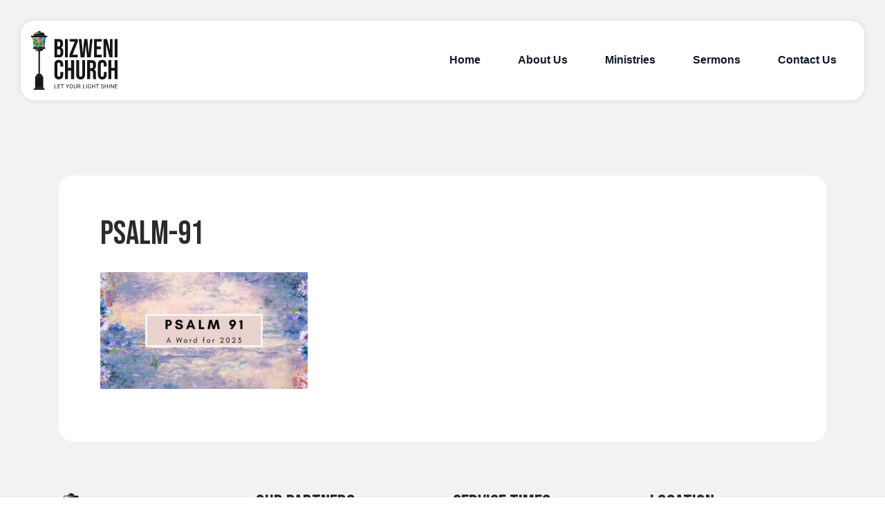

--- FILE ---
content_type: text/html; charset=UTF-8
request_url: https://bizwenichurch.org/blog/2023/01/15/psalm-91/psalm-91/
body_size: 30108
content:
<!doctype html>
<html lang="en-US">

<head>

    <!-- Google tag (gtag.js) -->
    <script async src="https://www.googletagmanager.com/gtag/js?id=G-CBQ6VJCE9S"></script>
	<script>
        window.dataLayer = window.dataLayer || [];
        function gtag(){dataLayer.push(arguments);}
        gtag('js', new Date());

        gtag('config', 'G-CBQ6VJCE9S');
	</script>

    <meta charset="UTF-8">
    <meta http-equiv="X-UA-Compatible" content="IE=edge">
    <meta name="viewport" content="width=device-width, initial-scale=1, maximum-scale=1">
    <title>Psalm-91 - Bizweni Church Somerset West</title>

    <link rel="preconnect" href="https://fonts.googleapis.com">
    <link rel="preconnect" href="https://fonts.gstatic.com" crossorigin>

    <meta name='robots' content='index, follow, max-image-preview:large, max-snippet:-1, max-video-preview:-1' />

	<!-- This site is optimized with the Yoast SEO plugin v26.8 - https://yoast.com/product/yoast-seo-wordpress/ -->
	<link rel="canonical" href="https://bizwenichurch.org/blog/2023/01/15/psalm-91/psalm-91/" />
	<meta property="og:locale" content="en_US" />
	<meta property="og:type" content="article" />
	<meta property="og:title" content="Psalm-91 - Bizweni Church Somerset West" />
	<meta property="og:url" content="https://bizwenichurch.org/blog/2023/01/15/psalm-91/psalm-91/" />
	<meta property="og:site_name" content="Bizweni Church Somerset West" />
	<meta property="article:publisher" content="https://www.facebook.com/BizweniChurch/" />
	<meta property="og:image" content="https://bizwenichurch.org/blog/2023/01/15/psalm-91/psalm-91" />
	<meta property="og:image:width" content="1920" />
	<meta property="og:image:height" content="1080" />
	<meta property="og:image:type" content="image/jpeg" />
	<meta name="twitter:card" content="summary_large_image" />
	<script type="application/ld+json" class="yoast-schema-graph">{"@context":"https://schema.org","@graph":[{"@type":"WebPage","@id":"https://bizwenichurch.org/blog/2023/01/15/psalm-91/psalm-91/","url":"https://bizwenichurch.org/blog/2023/01/15/psalm-91/psalm-91/","name":"Psalm-91 - Bizweni Church Somerset West","isPartOf":{"@id":"https://bizweni-church-live.local/#website"},"primaryImageOfPage":{"@id":"https://bizwenichurch.org/blog/2023/01/15/psalm-91/psalm-91/#primaryimage"},"image":{"@id":"https://bizwenichurch.org/blog/2023/01/15/psalm-91/psalm-91/#primaryimage"},"thumbnailUrl":"https://bizwenichurch.org/wp-content/uploads/2023/01/Psalm-91.jpg","datePublished":"2023-01-23T14:32:56+00:00","breadcrumb":{"@id":"https://bizwenichurch.org/blog/2023/01/15/psalm-91/psalm-91/#breadcrumb"},"inLanguage":"en-US","potentialAction":[{"@type":"ReadAction","target":["https://bizwenichurch.org/blog/2023/01/15/psalm-91/psalm-91/"]}]},{"@type":"ImageObject","inLanguage":"en-US","@id":"https://bizwenichurch.org/blog/2023/01/15/psalm-91/psalm-91/#primaryimage","url":"https://bizwenichurch.org/wp-content/uploads/2023/01/Psalm-91.jpg","contentUrl":"https://bizwenichurch.org/wp-content/uploads/2023/01/Psalm-91.jpg","width":1920,"height":1080},{"@type":"BreadcrumbList","@id":"https://bizwenichurch.org/blog/2023/01/15/psalm-91/psalm-91/#breadcrumb","itemListElement":[{"@type":"ListItem","position":1,"name":"Home","item":"https://bizwenichurch.org/"},{"@type":"ListItem","position":2,"name":"Psalm 91","item":"https://bizwenichurch.org/blog/2023/01/15/psalm-91/"},{"@type":"ListItem","position":3,"name":"Psalm-91"}]},{"@type":"WebSite","@id":"https://bizweni-church-live.local/#website","url":"https://bizweni-church-live.local/","name":"Bizweni Church","description":"Let Your Light Shine","publisher":{"@id":"https://bizweni-church-live.local/#organization"},"potentialAction":[{"@type":"SearchAction","target":{"@type":"EntryPoint","urlTemplate":"https://bizweni-church-live.local/?s={search_term_string}"},"query-input":{"@type":"PropertyValueSpecification","valueRequired":true,"valueName":"search_term_string"}}],"inLanguage":"en-US"},{"@type":"Organization","@id":"https://bizweni-church-live.local/#organization","name":"Bizweni Church","url":"https://bizweni-church-live.local/","logo":{"@type":"ImageObject","inLanguage":"en-US","@id":"https://bizweni-church-live.local/#/schema/logo/image/","url":"https://bizwenichurch.org/wp-content/uploads/2016/04/web-logo.jpg","contentUrl":"https://bizwenichurch.org/wp-content/uploads/2016/04/web-logo.jpg","width":486,"height":200,"caption":"Bizweni Church"},"image":{"@id":"https://bizweni-church-live.local/#/schema/logo/image/"},"sameAs":["https://www.facebook.com/BizweniChurch/"]}]}</script>
	<!-- / Yoast SEO plugin. -->


<link rel='dns-prefetch' href='//fonts.googleapis.com' />
<link rel="alternate" type="application/rss+xml" title="Bizweni Church Somerset West &raquo; Psalm-91 Comments Feed" href="https://bizwenichurch.org/blog/2023/01/15/psalm-91/psalm-91/feed/" />
<link rel="alternate" title="oEmbed (JSON)" type="application/json+oembed" href="https://bizwenichurch.org/wp-json/oembed/1.0/embed?url=https%3A%2F%2Fbizwenichurch.org%2Fblog%2F2023%2F01%2F15%2Fpsalm-91%2Fpsalm-91%2F" />
<link rel="alternate" title="oEmbed (XML)" type="text/xml+oembed" href="https://bizwenichurch.org/wp-json/oembed/1.0/embed?url=https%3A%2F%2Fbizwenichurch.org%2Fblog%2F2023%2F01%2F15%2Fpsalm-91%2Fpsalm-91%2F&#038;format=xml" />
<style id='wp-img-auto-sizes-contain-inline-css' type='text/css'>
img:is([sizes=auto i],[sizes^="auto," i]){contain-intrinsic-size:3000px 1500px}
/*# sourceURL=wp-img-auto-sizes-contain-inline-css */
</style>
<style id='wp-emoji-styles-inline-css' type='text/css'>

	img.wp-smiley, img.emoji {
		display: inline !important;
		border: none !important;
		box-shadow: none !important;
		height: 1em !important;
		width: 1em !important;
		margin: 0 0.07em !important;
		vertical-align: -0.1em !important;
		background: none !important;
		padding: 0 !important;
	}
/*# sourceURL=wp-emoji-styles-inline-css */
</style>
<link rel='stylesheet' id='wp-block-library-css' href='https://bizwenichurch.org/wp-includes/css/dist/block-library/style.min.css?ver=619162bc6b19b2904272537f009c257d' type='text/css' media='all' />
<style id='global-styles-inline-css' type='text/css'>
:root{--wp--preset--aspect-ratio--square: 1;--wp--preset--aspect-ratio--4-3: 4/3;--wp--preset--aspect-ratio--3-4: 3/4;--wp--preset--aspect-ratio--3-2: 3/2;--wp--preset--aspect-ratio--2-3: 2/3;--wp--preset--aspect-ratio--16-9: 16/9;--wp--preset--aspect-ratio--9-16: 9/16;--wp--preset--color--black: #000000;--wp--preset--color--cyan-bluish-gray: #abb8c3;--wp--preset--color--white: #ffffff;--wp--preset--color--pale-pink: #f78da7;--wp--preset--color--vivid-red: #cf2e2e;--wp--preset--color--luminous-vivid-orange: #ff6900;--wp--preset--color--luminous-vivid-amber: #fcb900;--wp--preset--color--light-green-cyan: #7bdcb5;--wp--preset--color--vivid-green-cyan: #00d084;--wp--preset--color--pale-cyan-blue: #8ed1fc;--wp--preset--color--vivid-cyan-blue: #0693e3;--wp--preset--color--vivid-purple: #9b51e0;--wp--preset--gradient--vivid-cyan-blue-to-vivid-purple: linear-gradient(135deg,rgb(6,147,227) 0%,rgb(155,81,224) 100%);--wp--preset--gradient--light-green-cyan-to-vivid-green-cyan: linear-gradient(135deg,rgb(122,220,180) 0%,rgb(0,208,130) 100%);--wp--preset--gradient--luminous-vivid-amber-to-luminous-vivid-orange: linear-gradient(135deg,rgb(252,185,0) 0%,rgb(255,105,0) 100%);--wp--preset--gradient--luminous-vivid-orange-to-vivid-red: linear-gradient(135deg,rgb(255,105,0) 0%,rgb(207,46,46) 100%);--wp--preset--gradient--very-light-gray-to-cyan-bluish-gray: linear-gradient(135deg,rgb(238,238,238) 0%,rgb(169,184,195) 100%);--wp--preset--gradient--cool-to-warm-spectrum: linear-gradient(135deg,rgb(74,234,220) 0%,rgb(151,120,209) 20%,rgb(207,42,186) 40%,rgb(238,44,130) 60%,rgb(251,105,98) 80%,rgb(254,248,76) 100%);--wp--preset--gradient--blush-light-purple: linear-gradient(135deg,rgb(255,206,236) 0%,rgb(152,150,240) 100%);--wp--preset--gradient--blush-bordeaux: linear-gradient(135deg,rgb(254,205,165) 0%,rgb(254,45,45) 50%,rgb(107,0,62) 100%);--wp--preset--gradient--luminous-dusk: linear-gradient(135deg,rgb(255,203,112) 0%,rgb(199,81,192) 50%,rgb(65,88,208) 100%);--wp--preset--gradient--pale-ocean: linear-gradient(135deg,rgb(255,245,203) 0%,rgb(182,227,212) 50%,rgb(51,167,181) 100%);--wp--preset--gradient--electric-grass: linear-gradient(135deg,rgb(202,248,128) 0%,rgb(113,206,126) 100%);--wp--preset--gradient--midnight: linear-gradient(135deg,rgb(2,3,129) 0%,rgb(40,116,252) 100%);--wp--preset--font-size--small: 13px;--wp--preset--font-size--medium: 20px;--wp--preset--font-size--large: 36px;--wp--preset--font-size--x-large: 42px;--wp--preset--spacing--20: 0.44rem;--wp--preset--spacing--30: 0.67rem;--wp--preset--spacing--40: 1rem;--wp--preset--spacing--50: 1.5rem;--wp--preset--spacing--60: 2.25rem;--wp--preset--spacing--70: 3.38rem;--wp--preset--spacing--80: 5.06rem;--wp--preset--shadow--natural: 6px 6px 9px rgba(0, 0, 0, 0.2);--wp--preset--shadow--deep: 12px 12px 50px rgba(0, 0, 0, 0.4);--wp--preset--shadow--sharp: 6px 6px 0px rgba(0, 0, 0, 0.2);--wp--preset--shadow--outlined: 6px 6px 0px -3px rgb(255, 255, 255), 6px 6px rgb(0, 0, 0);--wp--preset--shadow--crisp: 6px 6px 0px rgb(0, 0, 0);}:where(.is-layout-flex){gap: 0.5em;}:where(.is-layout-grid){gap: 0.5em;}body .is-layout-flex{display: flex;}.is-layout-flex{flex-wrap: wrap;align-items: center;}.is-layout-flex > :is(*, div){margin: 0;}body .is-layout-grid{display: grid;}.is-layout-grid > :is(*, div){margin: 0;}:where(.wp-block-columns.is-layout-flex){gap: 2em;}:where(.wp-block-columns.is-layout-grid){gap: 2em;}:where(.wp-block-post-template.is-layout-flex){gap: 1.25em;}:where(.wp-block-post-template.is-layout-grid){gap: 1.25em;}.has-black-color{color: var(--wp--preset--color--black) !important;}.has-cyan-bluish-gray-color{color: var(--wp--preset--color--cyan-bluish-gray) !important;}.has-white-color{color: var(--wp--preset--color--white) !important;}.has-pale-pink-color{color: var(--wp--preset--color--pale-pink) !important;}.has-vivid-red-color{color: var(--wp--preset--color--vivid-red) !important;}.has-luminous-vivid-orange-color{color: var(--wp--preset--color--luminous-vivid-orange) !important;}.has-luminous-vivid-amber-color{color: var(--wp--preset--color--luminous-vivid-amber) !important;}.has-light-green-cyan-color{color: var(--wp--preset--color--light-green-cyan) !important;}.has-vivid-green-cyan-color{color: var(--wp--preset--color--vivid-green-cyan) !important;}.has-pale-cyan-blue-color{color: var(--wp--preset--color--pale-cyan-blue) !important;}.has-vivid-cyan-blue-color{color: var(--wp--preset--color--vivid-cyan-blue) !important;}.has-vivid-purple-color{color: var(--wp--preset--color--vivid-purple) !important;}.has-black-background-color{background-color: var(--wp--preset--color--black) !important;}.has-cyan-bluish-gray-background-color{background-color: var(--wp--preset--color--cyan-bluish-gray) !important;}.has-white-background-color{background-color: var(--wp--preset--color--white) !important;}.has-pale-pink-background-color{background-color: var(--wp--preset--color--pale-pink) !important;}.has-vivid-red-background-color{background-color: var(--wp--preset--color--vivid-red) !important;}.has-luminous-vivid-orange-background-color{background-color: var(--wp--preset--color--luminous-vivid-orange) !important;}.has-luminous-vivid-amber-background-color{background-color: var(--wp--preset--color--luminous-vivid-amber) !important;}.has-light-green-cyan-background-color{background-color: var(--wp--preset--color--light-green-cyan) !important;}.has-vivid-green-cyan-background-color{background-color: var(--wp--preset--color--vivid-green-cyan) !important;}.has-pale-cyan-blue-background-color{background-color: var(--wp--preset--color--pale-cyan-blue) !important;}.has-vivid-cyan-blue-background-color{background-color: var(--wp--preset--color--vivid-cyan-blue) !important;}.has-vivid-purple-background-color{background-color: var(--wp--preset--color--vivid-purple) !important;}.has-black-border-color{border-color: var(--wp--preset--color--black) !important;}.has-cyan-bluish-gray-border-color{border-color: var(--wp--preset--color--cyan-bluish-gray) !important;}.has-white-border-color{border-color: var(--wp--preset--color--white) !important;}.has-pale-pink-border-color{border-color: var(--wp--preset--color--pale-pink) !important;}.has-vivid-red-border-color{border-color: var(--wp--preset--color--vivid-red) !important;}.has-luminous-vivid-orange-border-color{border-color: var(--wp--preset--color--luminous-vivid-orange) !important;}.has-luminous-vivid-amber-border-color{border-color: var(--wp--preset--color--luminous-vivid-amber) !important;}.has-light-green-cyan-border-color{border-color: var(--wp--preset--color--light-green-cyan) !important;}.has-vivid-green-cyan-border-color{border-color: var(--wp--preset--color--vivid-green-cyan) !important;}.has-pale-cyan-blue-border-color{border-color: var(--wp--preset--color--pale-cyan-blue) !important;}.has-vivid-cyan-blue-border-color{border-color: var(--wp--preset--color--vivid-cyan-blue) !important;}.has-vivid-purple-border-color{border-color: var(--wp--preset--color--vivid-purple) !important;}.has-vivid-cyan-blue-to-vivid-purple-gradient-background{background: var(--wp--preset--gradient--vivid-cyan-blue-to-vivid-purple) !important;}.has-light-green-cyan-to-vivid-green-cyan-gradient-background{background: var(--wp--preset--gradient--light-green-cyan-to-vivid-green-cyan) !important;}.has-luminous-vivid-amber-to-luminous-vivid-orange-gradient-background{background: var(--wp--preset--gradient--luminous-vivid-amber-to-luminous-vivid-orange) !important;}.has-luminous-vivid-orange-to-vivid-red-gradient-background{background: var(--wp--preset--gradient--luminous-vivid-orange-to-vivid-red) !important;}.has-very-light-gray-to-cyan-bluish-gray-gradient-background{background: var(--wp--preset--gradient--very-light-gray-to-cyan-bluish-gray) !important;}.has-cool-to-warm-spectrum-gradient-background{background: var(--wp--preset--gradient--cool-to-warm-spectrum) !important;}.has-blush-light-purple-gradient-background{background: var(--wp--preset--gradient--blush-light-purple) !important;}.has-blush-bordeaux-gradient-background{background: var(--wp--preset--gradient--blush-bordeaux) !important;}.has-luminous-dusk-gradient-background{background: var(--wp--preset--gradient--luminous-dusk) !important;}.has-pale-ocean-gradient-background{background: var(--wp--preset--gradient--pale-ocean) !important;}.has-electric-grass-gradient-background{background: var(--wp--preset--gradient--electric-grass) !important;}.has-midnight-gradient-background{background: var(--wp--preset--gradient--midnight) !important;}.has-small-font-size{font-size: var(--wp--preset--font-size--small) !important;}.has-medium-font-size{font-size: var(--wp--preset--font-size--medium) !important;}.has-large-font-size{font-size: var(--wp--preset--font-size--large) !important;}.has-x-large-font-size{font-size: var(--wp--preset--font-size--x-large) !important;}
/*# sourceURL=global-styles-inline-css */
</style>

<style id='classic-theme-styles-inline-css' type='text/css'>
/*! This file is auto-generated */
.wp-block-button__link{color:#fff;background-color:#32373c;border-radius:9999px;box-shadow:none;text-decoration:none;padding:calc(.667em + 2px) calc(1.333em + 2px);font-size:1.125em}.wp-block-file__button{background:#32373c;color:#fff;text-decoration:none}
/*# sourceURL=/wp-includes/css/classic-themes.min.css */
</style>
<link rel='stylesheet' id='google-fonts-css' href='https://fonts.googleapis.com/css2?family=Bebas+Neue&#038;display=swap&#038;ver=1.0' type='text/css' media='all' />
<link rel='stylesheet' id='styles-css' href='https://bizwenichurch.org/wp-content/themes/bizweni-church/css/style.min.css?ver=1.0.10' type='text/css' media='all' />
<script type="text/javascript" src="https://bizwenichurch.org/wp-includes/js/jquery/jquery.min.js?ver=3.7.1" id="jquery-core-js"></script>
<script type="text/javascript" src="https://bizwenichurch.org/wp-includes/js/jquery/jquery-migrate.min.js?ver=3.4.1" id="jquery-migrate-js"></script>
<link rel="https://api.w.org/" href="https://bizwenichurch.org/wp-json/" /><link rel="alternate" title="JSON" type="application/json" href="https://bizwenichurch.org/wp-json/wp/v2/media/7381" /><link rel="EditURI" type="application/rsd+xml" title="RSD" href="https://bizwenichurch.org/xmlrpc.php?rsd" />
<meta name="tec-api-version" content="v1"><meta name="tec-api-origin" content="https://bizwenichurch.org"><link rel="alternate" href="https://bizwenichurch.org/wp-json/tribe/events/v1/" /><link rel="icon" href="https://bizwenichurch.org/wp-content/uploads/2025/01/cropped-favicon-32x32.png" sizes="32x32" />
<link rel="icon" href="https://bizwenichurch.org/wp-content/uploads/2025/01/cropped-favicon-192x192.png" sizes="192x192" />
<link rel="apple-touch-icon" href="https://bizwenichurch.org/wp-content/uploads/2025/01/cropped-favicon-180x180.png" />
<meta name="msapplication-TileImage" content="https://bizwenichurch.org/wp-content/uploads/2025/01/cropped-favicon-270x270.png" />
</head>

<body data-rsssl=1>
    <header>
        <div class="container-fluid">
            <div class="row">
                <div class="col-12">
                    <nav class="d-flex align-items-center justify-content-between">
                        <a class="logo" href="https://bizwenichurch.org">
                            <img src="https://bizwenichurch.org/wp-content/uploads/2025/01/BC-stacked.svg" alt="Bizweni Church logo">
                        </a>
                        <div class="hidden-md-down">
                            <div class="menu-main-menu-container"><ul id="menu-main-menu" class="menu"><li id="menu-item-8451" class="menu-item menu-item-type-post_type menu-item-object-page menu-item-home menu-item-8451"><a href="https://bizwenichurch.org/">Home</a></li>
<li id="menu-item-8452" class="menu-item menu-item-type-post_type menu-item-object-page menu-item-8452"><a href="https://bizwenichurch.org/about-bizweni-church-somerset-west/">About Us</a></li>
<li id="menu-item-8454" class="menu-item menu-item-type-post_type menu-item-object-page menu-item-8454"><a href="https://bizwenichurch.org/ministries/">Ministries</a></li>
<li id="menu-item-8455" class="menu-item menu-item-type-post_type menu-item-object-page menu-item-8455"><a href="https://bizwenichurch.org/sermons/">Sermons</a></li>
<li id="menu-item-8453" class="menu-item menu-item-type-post_type menu-item-object-page menu-item-8453"><a href="https://bizwenichurch.org/contact-us/">Contact Us</a></li>
</ul></div>                        </div>
                        <div class="hidden-lg-up">
                            <button class="open-mobile-menu">
                                <img src="https://bizwenichurch.org/wp-content/themes/bizweni-church/img/hamburger.svg" alt="Menu icon">
                            </button>
                        </div>
                    </nav>
                </div>
            </div>
        </div>
    </header>

    <div class="hidden-lg-up" id="side-mobile-menu">
        <div class="text-right">
            <button class="close">
                <img src="https://bizwenichurch.org/wp-content/themes/bizweni-church/img/close.svg" alt="Mobile close button">
            </button>
        </div>
        <nav>
            <div class="menu-main-menu-container"><ul id="menu-main-menu-1" class="menu"><li class="menu-item menu-item-type-post_type menu-item-object-page menu-item-home menu-item-8451"><a href="https://bizwenichurch.org/">Home</a></li>
<li class="menu-item menu-item-type-post_type menu-item-object-page menu-item-8452"><a href="https://bizwenichurch.org/about-bizweni-church-somerset-west/">About Us</a></li>
<li class="menu-item menu-item-type-post_type menu-item-object-page menu-item-8454"><a href="https://bizwenichurch.org/ministries/">Ministries</a></li>
<li class="menu-item menu-item-type-post_type menu-item-object-page menu-item-8455"><a href="https://bizwenichurch.org/sermons/">Sermons</a></li>
<li class="menu-item menu-item-type-post_type menu-item-object-page menu-item-8453"><a href="https://bizwenichurch.org/contact-us/">Contact Us</a></li>
</ul></div>        </nav>
    </div>
<link rel="stylesheet" href="https://bizwenichurch.org/wp-content/themes/bizweni-church/css/components/component_single.css">

            <div class="single-post">
            <div class="container">
                <div class="row">
                    <div class="col-12">
                                                                        <img src="" alt="" class="featured-image w-100" loading="lazy">
                    </div>
                    <div class="col-12">
                        <div class="single-content">
                            <h1 class="bebas-neue text-uppercase">Psalm-91</h1>
                            <p class="attachment"><a href='https://bizwenichurch.org/wp-content/uploads/2023/01/Psalm-91.jpg'><img fetchpriority="high" decoding="async" width="300" height="169" src="https://bizwenichurch.org/wp-content/uploads/2023/01/Psalm-91-300x169.jpg" class="attachment-medium size-medium" alt="" srcset="https://bizwenichurch.org/wp-content/uploads/2023/01/Psalm-91-300x169.jpg 300w, https://bizwenichurch.org/wp-content/uploads/2023/01/Psalm-91-600x338.jpg 600w, https://bizwenichurch.org/wp-content/uploads/2023/01/Psalm-91-768x432.jpg 768w, https://bizwenichurch.org/wp-content/uploads/2023/01/Psalm-91-1024x576.jpg 1024w, https://bizwenichurch.org/wp-content/uploads/2023/01/Psalm-91-1536x864.jpg 1536w, https://bizwenichurch.org/wp-content/uploads/2023/01/Psalm-91-960x540.jpg 960w, https://bizwenichurch.org/wp-content/uploads/2023/01/Psalm-91-400x225.jpg 400w, https://bizwenichurch.org/wp-content/uploads/2023/01/Psalm-91.jpg 1920w" sizes="(max-width: 300px) 100vw, 300px" /></a></p>
                        </div>
                    </div>
                </div>
            </div>
    
<footer>
    <div class="top">
        <div class="container">
            <div class="row">
                <div class="col-12 col-md-3">
                    <img class="logo" src="https://bizwenichurch.org/wp-content/uploads/2025/01/BC-stacked.svg" alt="Bizweni Church logo">
                </div>
                <div class="col-12 col-md-3">
                    <p class="bebas-neue">Our Partners</p>
                    <ul>
                        <li>
                            <a target="_blank" href="https://bizweniprimaryschool.co.za/">Bizweni Primary School</a>
                        </li>
                        <li>
                            <a target="_blank" href="https://bizwenipreprimary.co.za/">Bizweni Pre-Primary School</a>
                        </li>
                        <li>
                            <a target="_blank" href="https://bizwenicentre.co.za/">Bizweni Centre for Children with Disabilities</a>
                        </li>
                    </ul>
                </div>
                <div class="col-12 col-md-3">
                    <p class="bebas-neue">Service Times</p>
                    <ul>
                        <li>Services start at 10:00 AM every Sunday</li>
                    </ul>
                </div>
                <div class="col-12 col-md-3">
                    <p class="bebas-neue">Location</p>
                    <ul>
                        <li>
                            <a class="text-underline" target="_blank" href="https://www.google.co.za/maps/dir//bizweni+church/@-34.0883977,18.8589227,16.5z/data=!4m8!4m7!1m0!1m5!1m1!1s0x1dcdca7e95a935f3:0x4161087b9e3f204e!2m2!1d18.860425!2d-34.088397">Bizweni Campus, Bizweni Ave, Somerset West, 7140</a>
                        </li>
                    </ul>
                </div>
            </div>
        </div>
    </div>
    <div class="bottom">
        <div class="container">
            <div class="row">
                <div class="col-12">
                    <p>© 2026 Bizweni Church. All rights reserved.</p>
                </div>
            </div>
        </div>
    </div>
</footer>

<script type="speculationrules">
{"prefetch":[{"source":"document","where":{"and":[{"href_matches":"/*"},{"not":{"href_matches":["/wp-*.php","/wp-admin/*","/wp-content/uploads/*","/wp-content/*","/wp-content/plugins/*","/wp-content/themes/bizweni-church/*","/*\\?(.+)"]}},{"not":{"selector_matches":"a[rel~=\"nofollow\"]"}},{"not":{"selector_matches":".no-prefetch, .no-prefetch a"}}]},"eagerness":"conservative"}]}
</script>
		<script>
		( function ( body ) {
			'use strict';
			body.className = body.className.replace( /\btribe-no-js\b/, 'tribe-js' );
		} )( document.body );
		</script>
		<script> /* <![CDATA[ */var tribe_l10n_datatables = {"aria":{"sort_ascending":": activate to sort column ascending","sort_descending":": activate to sort column descending"},"length_menu":"Show _MENU_ entries","empty_table":"No data available in table","info":"Showing _START_ to _END_ of _TOTAL_ entries","info_empty":"Showing 0 to 0 of 0 entries","info_filtered":"(filtered from _MAX_ total entries)","zero_records":"No matching records found","search":"Search:","all_selected_text":"All items on this page were selected. ","select_all_link":"Select all pages","clear_selection":"Clear Selection.","pagination":{"all":"All","next":"Next","previous":"Previous"},"select":{"rows":{"0":"","_":": Selected %d rows","1":": Selected 1 row"}},"datepicker":{"dayNames":["Sunday","Monday","Tuesday","Wednesday","Thursday","Friday","Saturday"],"dayNamesShort":["Sun","Mon","Tue","Wed","Thu","Fri","Sat"],"dayNamesMin":["S","M","T","W","T","F","S"],"monthNames":["January","February","March","April","May","June","July","August","September","October","November","December"],"monthNamesShort":["January","February","March","April","May","June","July","August","September","October","November","December"],"monthNamesMin":["Jan","Feb","Mar","Apr","May","Jun","Jul","Aug","Sep","Oct","Nov","Dec"],"nextText":"Next","prevText":"Prev","currentText":"Today","closeText":"Done","today":"Today","clear":"Clear"}};/* ]]> */ </script><script type="text/javascript" src="https://bizwenichurch.org/wp-content/plugins/the-events-calendar/common/build/js/user-agent.js?ver=da75d0bdea6dde3898df" id="tec-user-agent-js"></script>
<script type="text/javascript" id="javascript-js-extra">
/* <![CDATA[ */
var theme_path = {"template_url":"https://bizwenichurch.org/wp-content/themes/bizweni-church"};
//# sourceURL=javascript-js-extra
/* ]]> */
</script>
<script type="text/javascript" src="https://bizwenichurch.org/wp-content/themes/bizweni-church/js/main.min.js?ver=1.0.10" id="javascript-js"></script>
<script id="wp-emoji-settings" type="application/json">
{"baseUrl":"https://s.w.org/images/core/emoji/17.0.2/72x72/","ext":".png","svgUrl":"https://s.w.org/images/core/emoji/17.0.2/svg/","svgExt":".svg","source":{"concatemoji":"https://bizwenichurch.org/wp-includes/js/wp-emoji-release.min.js?ver=619162bc6b19b2904272537f009c257d"}}
</script>
<script type="module">
/* <![CDATA[ */
/*! This file is auto-generated */
const a=JSON.parse(document.getElementById("wp-emoji-settings").textContent),o=(window._wpemojiSettings=a,"wpEmojiSettingsSupports"),s=["flag","emoji"];function i(e){try{var t={supportTests:e,timestamp:(new Date).valueOf()};sessionStorage.setItem(o,JSON.stringify(t))}catch(e){}}function c(e,t,n){e.clearRect(0,0,e.canvas.width,e.canvas.height),e.fillText(t,0,0);t=new Uint32Array(e.getImageData(0,0,e.canvas.width,e.canvas.height).data);e.clearRect(0,0,e.canvas.width,e.canvas.height),e.fillText(n,0,0);const a=new Uint32Array(e.getImageData(0,0,e.canvas.width,e.canvas.height).data);return t.every((e,t)=>e===a[t])}function p(e,t){e.clearRect(0,0,e.canvas.width,e.canvas.height),e.fillText(t,0,0);var n=e.getImageData(16,16,1,1);for(let e=0;e<n.data.length;e++)if(0!==n.data[e])return!1;return!0}function u(e,t,n,a){switch(t){case"flag":return n(e,"\ud83c\udff3\ufe0f\u200d\u26a7\ufe0f","\ud83c\udff3\ufe0f\u200b\u26a7\ufe0f")?!1:!n(e,"\ud83c\udde8\ud83c\uddf6","\ud83c\udde8\u200b\ud83c\uddf6")&&!n(e,"\ud83c\udff4\udb40\udc67\udb40\udc62\udb40\udc65\udb40\udc6e\udb40\udc67\udb40\udc7f","\ud83c\udff4\u200b\udb40\udc67\u200b\udb40\udc62\u200b\udb40\udc65\u200b\udb40\udc6e\u200b\udb40\udc67\u200b\udb40\udc7f");case"emoji":return!a(e,"\ud83e\u1fac8")}return!1}function f(e,t,n,a){let r;const o=(r="undefined"!=typeof WorkerGlobalScope&&self instanceof WorkerGlobalScope?new OffscreenCanvas(300,150):document.createElement("canvas")).getContext("2d",{willReadFrequently:!0}),s=(o.textBaseline="top",o.font="600 32px Arial",{});return e.forEach(e=>{s[e]=t(o,e,n,a)}),s}function r(e){var t=document.createElement("script");t.src=e,t.defer=!0,document.head.appendChild(t)}a.supports={everything:!0,everythingExceptFlag:!0},new Promise(t=>{let n=function(){try{var e=JSON.parse(sessionStorage.getItem(o));if("object"==typeof e&&"number"==typeof e.timestamp&&(new Date).valueOf()<e.timestamp+604800&&"object"==typeof e.supportTests)return e.supportTests}catch(e){}return null}();if(!n){if("undefined"!=typeof Worker&&"undefined"!=typeof OffscreenCanvas&&"undefined"!=typeof URL&&URL.createObjectURL&&"undefined"!=typeof Blob)try{var e="postMessage("+f.toString()+"("+[JSON.stringify(s),u.toString(),c.toString(),p.toString()].join(",")+"));",a=new Blob([e],{type:"text/javascript"});const r=new Worker(URL.createObjectURL(a),{name:"wpTestEmojiSupports"});return void(r.onmessage=e=>{i(n=e.data),r.terminate(),t(n)})}catch(e){}i(n=f(s,u,c,p))}t(n)}).then(e=>{for(const n in e)a.supports[n]=e[n],a.supports.everything=a.supports.everything&&a.supports[n],"flag"!==n&&(a.supports.everythingExceptFlag=a.supports.everythingExceptFlag&&a.supports[n]);var t;a.supports.everythingExceptFlag=a.supports.everythingExceptFlag&&!a.supports.flag,a.supports.everything||((t=a.source||{}).concatemoji?r(t.concatemoji):t.wpemoji&&t.twemoji&&(r(t.twemoji),r(t.wpemoji)))});
//# sourceURL=https://bizwenichurch.org/wp-includes/js/wp-emoji-loader.min.js
/* ]]> */
</script>

</body>

</html>
 

--- FILE ---
content_type: text/css
request_url: https://bizwenichurch.org/wp-content/themes/bizweni-church/css/components/component_single.css
body_size: 683
content:
.single-post{background-color:#f0f2f4;padding-top:150px}@media screen and (min-width:768px){.single-post{padding-top:200px}}.single-post .featured-image{border-radius:20px}.single-post .single-content{padding:15px;margin:30px 0;border-radius:20px;background-color:#fff}@media screen and (min-width:768px){.single-post .single-content{padding:60px}}.single-post .single-content h1{font-size:48px;line-height:50px;margin-bottom:30px}.single-post .single-content p{font-size:16px;line-height:24px;font-weight:300;color:#475467}@media screen and (min-width:768px){.single-post .single-content p{font-size:20px;line-height:30px}}.single-post .single-content p a{text-decoration:underline}

--- FILE ---
content_type: image/svg+xml
request_url: https://bizwenichurch.org/wp-content/uploads/2025/01/BC-stacked.svg
body_size: 17620
content:
<?xml version="1.0" encoding="UTF-8"?>
<svg xmlns="http://www.w3.org/2000/svg" xmlns:xlink="http://www.w3.org/1999/xlink" id="Layer_2" viewBox="0 0 2295.7 1556.8">
  <defs>
    <style>.cls-1{fill:url(#linear-gradient-12);}.cls-1,.cls-2,.cls-3,.cls-4,.cls-5,.cls-6,.cls-7,.cls-8,.cls-9,.cls-10,.cls-11,.cls-12,.cls-13,.cls-14,.cls-15,.cls-16,.cls-17,.cls-18{stroke-width:0px;}.cls-2{fill:url(#linear-gradient);}.cls-3,.cls-19{opacity:.8;}.cls-3,.cls-16{fill:#fff;}.cls-4{fill:url(#linear-gradient-6);}.cls-5{fill:url(#linear-gradient-15);}.cls-6{fill:#161616;}.cls-7{fill:url(#linear-gradient-11);}.cls-8{fill:url(#linear-gradient-5);}.cls-9{fill:url(#linear-gradient-13);}.cls-10{fill:url(#linear-gradient-14);}.cls-11{fill:url(#linear-gradient-2);}.cls-20{opacity:.6;}.cls-12{fill:url(#linear-gradient-7);}.cls-13{fill:url(#linear-gradient-3);}.cls-14{fill:url(#linear-gradient-9);}.cls-21{filter:url(#outer-glow-1);opacity:.6;}.cls-15{fill:url(#linear-gradient-8);}.cls-17{fill:url(#linear-gradient-10);}.cls-18{fill:url(#linear-gradient-4);}</style>
    <linearGradient id="linear-gradient" x1="86.6" y1="302.3" x2="150.5" y2="302.3" gradientUnits="userSpaceOnUse">
      <stop offset="0" stop-color="#54dafc"></stop>
      <stop offset="1" stop-color="#5475fc"></stop>
    </linearGradient>
    <linearGradient id="linear-gradient-2" x1="60.7" y1="153.6" x2="157.1" y2="234.5" gradientUnits="userSpaceOnUse">
      <stop offset="0" stop-color="#ed9d24"></stop>
      <stop offset="1" stop-color="#ed6e24"></stop>
    </linearGradient>
    <linearGradient id="linear-gradient-3" x1="154.8" y1="271.1" x2="273.4" y2="271.1" xlink:href="#linear-gradient-2"></linearGradient>
    <linearGradient id="linear-gradient-4" x1="1089.7" y1="205.1" x2="1090.4" y2="205.1" xlink:href="#linear-gradient"></linearGradient>
    <linearGradient id="linear-gradient-5" x1="43.9" y1="243" x2="111.8" y2="300" gradientUnits="userSpaceOnUse">
      <stop offset="0" stop-color="#2aff55"></stop>
      <stop offset="1" stop-color="#00bb72"></stop>
    </linearGradient>
    <linearGradient id="linear-gradient-6" x1="282.1" y1="219.8" x2="373.6" y2="219.8" xlink:href="#linear-gradient"></linearGradient>
    <linearGradient id="linear-gradient-7" x1="271.1" y1="182.2" x2="317.8" y2="310.6" xlink:href="#linear-gradient-5"></linearGradient>
    <linearGradient id="linear-gradient-8" x1="284" y1="317.2" x2="357.5" y2="317.2" xlink:href="#linear-gradient"></linearGradient>
    <linearGradient id="linear-gradient-9" x1="289.8" y1="395.1" x2="348.5" y2="395.1" xlink:href="#linear-gradient"></linearGradient>
    <linearGradient id="linear-gradient-10" x1="163.8" y1="373.2" x2="267.6" y2="373.2" xlink:href="#linear-gradient"></linearGradient>
    <linearGradient id="linear-gradient-11" x1="272.3" y1="382.7" x2="346.7" y2="382.7" xlink:href="#linear-gradient-2"></linearGradient>
    <linearGradient id="linear-gradient-12" x1="75.7" y1="387.9" x2="143.4" y2="387.9" xlink:href="#linear-gradient-5"></linearGradient>
    <linearGradient id="linear-gradient-13" x1="157.3" y1="375.1" x2="240.6" y2="375.1" xlink:href="#linear-gradient-5"></linearGradient>
    <linearGradient id="linear-gradient-14" x1="115.6" y1="389.7" x2="153.7" y2="389.7" xlink:href="#linear-gradient-2"></linearGradient>
    <linearGradient id="linear-gradient-15" x1="151.4" y1="205.1" x2="274.6" y2="205.1" xlink:href="#linear-gradient"></linearGradient>
    <filter id="outer-glow-1" filterUnits="userSpaceOnUse">
      <feOffset dx="0" dy="0"></feOffset>
      <feGaussianBlur result="blur" stdDeviation="5"></feGaussianBlur>
      <feFlood flood-color="#fff" flood-opacity=".8"></feFlood>
      <feComposite in2="blur" operator="in"></feComposite>
      <feComposite in="SourceGraphic"></feComposite>
    </filter>
  </defs>
  <g id="Layer_1-2">
    <polygon class="cls-6" points="40.9 159 76.7 440.1 349.4 440.1 385.2 159 40.9 159"></polygon>
    <path class="cls-6" d="M273.7,45.2C266.6,19.1,242.9,0,214.6,0s-52,19.1-59.1,45.2h118.2Z"></path>
    <polygon class="cls-6" points="373 122.6 56.2 122.6 97.1 40.9 332.1 40.9 373 122.6"></polygon>
    <g class="cls-19">
      <polygon class="cls-16" points="286.1 51.1 102.2 51.1 78.9 102.6 116.4 73.9 286.1 51.1"></polygon>
    </g>
    <path class="cls-3" d="M209,16.3c-5.9,4.9-11.2,8.4-16.8,13-5.7,4.5-10.3,8.9-16.3,13.6-.7-16.4,17.2-30.8,33.1-26.7h0Z"></path>
    <path class="cls-2" d="M86.6,340.7h62.6c.4,0,.9.2,1.3.3l-2.9-77.6-61,77.2Z"></path>
    <polygon class="cls-11" points="143.9 163.6 147.7 163.5 52.4 163.5 59 215.3 147 246.7 143.9 163.6"></polygon>
    <polygon class="cls-13" points="267.9 345.6 273.4 196.6 154.8 255 156.7 306.6 267.9 345.6"></polygon>
    <polygon class="cls-18" points="273.7 188.1 274.6 163.5 151.4 163.5 154.5 246.7 273.7 188.1"></polygon>
    <path class="cls-8" d="M145.4,254.1l-85.3-30.4,15.2,119.7c.1-.4.2-.9.5-1.2l69.6-88.1Z"></path>
    <path class="cls-4" d="M282.2,163.6v2.4c0,.1.2.2.3.4l76.8,109.7,14.3-112.5h-91.5Z"></path>
    <polygon class="cls-12" points="281.6 178.3 276.2 325.8 354.9 282.9 281.6 178.3"></polygon>
    <polygon class="cls-15" points="350.6 344.5 357.5 290 284 330.1 350.6 344.5"></polygon>
    <polygon class="cls-14" points="339.8 429.3 348.5 360.8 289.8 429.3 339.8 429.3"></polygon>
    <polygon class="cls-17" points="264.8 429.3 267.6 353.5 163.8 317.1 250.1 429.3 264.8 429.3"></polygon>
    <polygon class="cls-7" points="279.9 429.3 346.7 351.3 275.8 336.1 272.3 429.3 279.9 429.3"></polygon>
    <path class="cls-1" d="M107.4,429.3l36-81h-64.6c-1.3,0-2.4-.7-3.1-1.8l10.5,82.8h21.1Z"></path>
    <polygon class="cls-9" points="240.6 429.3 157.3 320.9 161.3 429.3 240.6 429.3"></polygon>
    <polygon class="cls-10" points="153.7 429.3 150.8 350.2 115.6 429.3 153.7 429.3"></polygon>
    <rect class="cls-6" y="122.6" width="429.2" height="40.9"></rect>
    <path class="cls-6" d="M170.3,518c5.3,19.5,23.1,33.9,44.3,33.9s39-14.4,44.3-33.9h-88.6Z"></path>
    <polygon class="cls-6" points="100 468.2 126.5 521.2 302.7 521.2 329.2 468.2 100 468.2"></polygon>
    <rect class="cls-6" x="53.6" y="429.2" width="321.9" height="40.9" transform="translate(429.2 899.3) rotate(180)"></rect>
    <g class="cls-19">
      <polygon class="cls-16" points="245.3 480.3 118.3 477 135.9 510.9 143.1 490.5 245.3 480.3"></polygon>
    </g>
    <path class="cls-3" d="M207.3,537.5c-11.4,2.9-24.4-7.4-23.9-19.2,8.4,7.1,15.1,12.6,23.9,19.2h0Z"></path>
    <polygon class="cls-5" points="151.4 163.5 154.5 246.7 273.7 188.1 274.6 163.5 151.4 163.5"></polygon>
    <g class="cls-21">
      <g class="cls-20">
        <polygon class="cls-16" points="130.5 169.1 58.6 169.1 61.3 197.6 70.8 178.6 130.5 169.1"></polygon>
      </g>
      <g class="cls-20">
        <polygon class="cls-16" points="104.7 246.4 66.7 232.9 72.2 277.6 76.2 249.1 104.7 246.4"></polygon>
      </g>
      <g class="cls-20">
        <polygon class="cls-16" points="144.1 317 142.6 277.2 116.9 311.5 137.3 298 144.1 317"></polygon>
      </g>
      <g class="cls-20">
        <polygon class="cls-16" points="334 308.8 297.5 328 327.2 334.6 313.6 326.5 334 308.8"></polygon>
      </g>
      <g class="cls-20">
        <polygon class="cls-16" points="205.1 337.3 178.6 327.7 217.3 376.6 197 341.4 205.1 337.3"></polygon>
      </g>
      <g class="cls-20">
        <polygon class="cls-16" points="140 386.1 123.7 424.1 146.8 424.1 134.6 414.6 140 386.1"></polygon>
      </g>
      <g class="cls-20">
        <polygon class="cls-16" points="328.5 392.9 301.4 425.5 324.5 425.5 312.3 421.4 328.5 392.9"></polygon>
      </g>
      <g class="cls-20">
        <polygon class="cls-16" points="163 354.9 167.1 424.1 190.2 424.1 178 414.6 163 354.9"></polygon>
      </g>
      <g class="cls-20">
        <polygon class="cls-16" points="276.6 414.4 281.7 345.2 309.5 350.9 292.4 354.9 276.6 414.4"></polygon>
      </g>
      <g class="cls-20">
        <polygon class="cls-16" points="129.1 353.6 83 354.9 87.1 399.7 96.6 363.1 129.1 353.6"></polygon>
      </g>
      <g class="cls-20">
        <polygon class="cls-16" points="313.6 235.6 287.8 199 285.1 273.6 297.3 222 313.6 235.6"></polygon>
      </g>
      <g class="cls-20">
        <polygon class="cls-16" points="320.4 167.8 291.9 167.8 323.1 212.5 306.8 175.9 320.4 167.8"></polygon>
      </g>
      <g class="cls-20">
        <polygon class="cls-16" points="218.7 231.5 161.7 258.6 163 299.3 176.6 262.7 218.7 231.5"></polygon>
      </g>
      <g class="cls-20">
        <polygon class="cls-16" points="210.5 169.1 157.6 169.1 159 212.5 169.8 178.6 210.5 169.1"></polygon>
      </g>
    </g>
    <g class="cls-20">
      <polygon class="cls-16" points="130.5 169.1 58.6 169.1 61.3 197.6 70.8 178.6 130.5 169.1"></polygon>
    </g>
    <g class="cls-20">
      <polygon class="cls-16" points="104.7 246.4 66.7 232.9 72.2 277.6 76.2 249.1 104.7 246.4"></polygon>
    </g>
    <g class="cls-20">
      <polygon class="cls-16" points="144.1 317 142.6 277.2 116.9 311.5 137.3 298 144.1 317"></polygon>
    </g>
    <g class="cls-20">
      <polygon class="cls-16" points="334 308.8 297.5 328 327.2 334.6 313.6 326.5 334 308.8"></polygon>
    </g>
    <g class="cls-20">
      <polygon class="cls-16" points="205.1 337.3 178.6 327.7 217.3 376.6 197 341.4 205.1 337.3"></polygon>
    </g>
    <g class="cls-20">
      <polygon class="cls-16" points="140 386.1 123.7 424.1 146.8 424.1 134.6 414.6 140 386.1"></polygon>
    </g>
    <g class="cls-20">
      <polygon class="cls-16" points="328.5 392.9 301.4 425.5 324.5 425.5 312.3 421.4 328.5 392.9"></polygon>
    </g>
    <g class="cls-20">
      <polygon class="cls-16" points="163 354.9 167.1 424.1 190.2 424.1 178 414.6 163 354.9"></polygon>
    </g>
    <g class="cls-20">
      <polygon class="cls-16" points="276.6 414.4 281.7 345.2 309.5 350.9 292.4 354.9 276.6 414.4"></polygon>
    </g>
    <g class="cls-20">
      <polygon class="cls-16" points="129.1 353.6 83 354.9 87.1 399.7 96.6 363.1 129.1 353.6"></polygon>
    </g>
    <g class="cls-20">
      <polygon class="cls-16" points="313.6 235.6 287.8 199 285.1 273.6 297.3 222 313.6 235.6"></polygon>
    </g>
    <g class="cls-20">
      <polygon class="cls-16" points="320.4 167.8 291.9 167.8 323.1 212.5 306.8 175.9 320.4 167.8"></polygon>
    </g>
    <g class="cls-20">
      <polygon class="cls-16" points="218.7 231.5 161.7 258.6 163 299.3 176.6 262.7 218.7 231.5"></polygon>
    </g>
    <g class="cls-20">
      <polygon class="cls-16" points="210.5 169.1 157.6 169.1 159 212.5 169.8 178.6 210.5 169.1"></polygon>
    </g>
    <rect class="cls-6" x="195.6" y="547.2" width="38" height="864.1"></rect>
    <rect class="cls-6" x="71.4" y="1521" width="286.3" height="35.8"></rect>
    <rect class="cls-6" x="107.2" y="1207.9" width="214.7" height="286.3"></rect>
    <path class="cls-6" d="M150.5,1131.8h128.2c1.7,0,3,1.3,3,3v37.3h-134.2v-37.3c0-1.7,1.3-3,3-3Z"></path>
    <polygon class="cls-6" points="357.7 1521 71.4 1521 107.2 1494.2 322 1494.2 357.7 1521"></polygon>
    <polygon class="cls-6" points="322 1207.9 107.2 1207.9 134.1 1172.1 295.1 1172.1 322 1207.9"></polygon>
    <path class="cls-6" d="M619.2,210.1h115.2c39.3,0,68,9.1,86.1,27.4,18,18.3,27.1,46.4,27.1,84.3v19.4c0,25-4.1,45.4-12.1,61.1-8.1,15.7-20.5,27.1-37.1,34v1.4c37.9,13,56.9,46.7,56.9,101.3v41.6c0,37.5-9.8,66-29.5,85.7-19.7,19.7-48.5,29.5-86.4,29.5h-120.1V210.1ZM725.4,407.9c15.3,0,26.7-3.9,34.4-11.8,7.6-7.9,11.5-21,11.5-39.6v-27.1c0-17.6-3.1-30.3-9.4-38.2-6.2-7.9-16.1-11.8-29.5-11.8h-36.8v128.4h29.8ZM739.3,626.5c13.4,0,23.4-3.6,29.8-10.8,6.5-7.2,9.7-19.5,9.7-37.1v-42.3c0-22.2-3.8-37.6-11.5-46.2-7.6-8.6-20.2-12.8-37.8-12.8h-34v149.2h43.7Z"></path>
    <path class="cls-6" d="M899.6,210.1h76.3v485.8h-76.3V210.1Z"></path>
    <path class="cls-6" d="M1017.5,627.9l141.6-348.4h-134.6v-69.4h216.5v68l-141.6,348.4h141.6v69.4h-223.5v-68Z"></path>
    <path class="cls-6" d="M1266,210.1h73.6l34,373.4h1.4l36.1-373.4h83.3l36.1,373.4h1.4l34-373.4h65.9l-49.3,485.8h-95.1l-34.7-327.6h-1.4l-34.7,327.6h-101.3l-49.3-485.8Z"></path>
    <path class="cls-6" d="M1670.6,210.1h208.2v69.4h-131.9v128.4h104.8v69.4h-104.8v149.2h131.9v69.4h-208.2V210.1Z"></path>
    <path class="cls-6" d="M1922.5,210.1h95.8l74.3,290.8h1.4V210.1h68v485.8h-78.4l-91.6-354.6h-1.4v354.6h-68V210.1Z"></path>
    <path class="cls-6" d="M2218.8,210.1h76.3v485.8h-76.3V210.1Z"></path>
    <path class="cls-6" d="M649,1245.5c-19.9-21.5-29.8-51.9-29.8-91.1v-269.9c0-39.2,9.9-69.6,29.8-91.1,19.8-21.5,48.7-32.3,86.5-32.3s66.6,10.8,86.5,32.3c19.8,21.5,29.8,51.9,29.8,91.1v53.1h-74.6v-58.1c0-31.1-13.2-46.6-39.5-46.6s-39.5,15.6-39.5,46.6v280.6c0,30.6,13.2,45.9,39.5,45.9s39.5-15.3,39.5-45.9v-76.8h74.6v71.1c0,39.2-9.9,69.6-29.8,91.1-19.9,21.5-48.7,32.3-86.5,32.3s-66.6-10.8-86.5-32.3Z"></path>
    <path class="cls-6" d="M899.1,768.2h78.9v204.5h84.7v-204.5h78.9v502.4h-78.9v-226.1h-84.7v226.1h-78.9v-502.4Z"></path>
    <path class="cls-6" d="M1227.8,1245.1c-20.1-21.8-30.1-53-30.1-93.7v-383.3h78.9v389c0,17.2,3.5,29.7,10.4,37.3,6.9,7.7,16.9,11.5,29.8,11.5s22.8-3.8,29.8-11.5c6.9-7.6,10.4-20.1,10.4-37.3v-389h76.1v383.3c0,40.7-10,71.9-30.1,93.7-20.1,21.8-49.3,32.7-87.6,32.7s-67.5-10.9-87.6-32.7Z"></path>
    <path class="cls-6" d="M1489.1,768.2h117c40.7,0,70.3,9.5,89,28.4,18.7,18.9,28,48,28,87.2v30.9c0,52.2-17.2,85.2-51.7,99v1.4c19.1,5.7,32.7,17.5,40.6,35.2,7.9,17.7,11.8,41.4,11.8,71.1v88.3c0,14.4.5,26,1.4,34.8,1,8.9,3.3,17.6,7.2,26.2h-80.4c-2.9-8.1-4.8-15.8-5.7-23-1-7.2-1.4-20.1-1.4-38.8v-91.9c0-23-3.7-39-11.1-48.1-7.4-9.1-20.2-13.6-38.4-13.6h-27.3v215.3h-78.9v-502.4ZM1596.7,983.5c15.8,0,27.6-4.1,35.5-12.2,7.9-8.1,11.8-21.8,11.8-40.9v-38.8c0-18.2-3.2-31.3-9.7-39.5-6.5-8.1-16.6-12.2-30.5-12.2h-35.9v143.5h28.7Z"></path>
    <path class="cls-6" d="M1803,1245.5c-19.9-21.5-29.8-51.9-29.8-91.1v-269.9c0-39.2,9.9-69.6,29.8-91.1,19.8-21.5,48.7-32.3,86.5-32.3s66.6,10.8,86.5,32.3c19.8,21.5,29.8,51.9,29.8,91.1v53.1h-74.6v-58.1c0-31.1-13.2-46.6-39.5-46.6s-39.5,15.6-39.5,46.6v280.6c0,30.6,13.2,45.9,39.5,45.9s39.5-15.3,39.5-45.9v-76.8h74.6v71.1c0,39.2-9.9,69.6-29.8,91.1-19.9,21.5-48.7,32.3-86.5,32.3s-66.6-10.8-86.5-32.3Z"></path>
    <path class="cls-6" d="M2053.2,768.2h78.9v204.5h84.7v-204.5h78.9v502.4h-78.9v-226.1h-84.7v226.1h-78.9v-502.4Z"></path>
    <path class="cls-6" d="M633.2,1501.9h50.2v11.4h-64.3v-106h14v94.5Z"></path>
    <path class="cls-6" d="M765.3,1464.3h-45.9v37.6h53.3v11.4h-67.3v-106h66.6v11.4h-52.6v34.1h45.9v11.4Z"></path>
    <path class="cls-6" d="M870.7,1418.8h-34.1v94.5h-13.9v-94.5h-34v-11.4h82v11.4Z"></path>
    <path class="cls-6" d="M964.7,1460.5l27.7-53.2h15.9l-36.5,66.4v39.5h-14v-39.5l-36.5-66.4h16l27.5,53.2Z"></path>
    <path class="cls-6" d="M1107.2,1463.8c0,10.4-1.7,19.4-5.2,27.2-3.5,7.7-8.4,13.6-14.8,17.7-6.4,4.1-13.9,6.1-22.4,6.1s-15.7-2-22.2-6.1-11.5-10-15-17.5c-3.6-7.6-5.4-16.4-5.5-26.4v-7.6c0-10.2,1.8-19.2,5.3-27,3.5-7.8,8.6-13.8,15-17.9,6.5-4.1,13.9-6.2,22.2-6.2s16,2.1,22.5,6.2c6.5,4.1,11.5,10,15,17.8,3.5,7.8,5.2,16.8,5.2,27.2v6.7ZM1093.3,1456.9c0-12.6-2.5-22.2-7.6-28.9-5-6.7-12.1-10.1-21.2-10.1s-15.8,3.4-20.9,10.1c-5.1,6.7-7.7,16-7.8,28v7.8c0,12.2,2.6,21.8,7.7,28.7,5.1,7,12.2,10.4,21.1,10.4s16-3.3,21-9.9c5-6.6,7.5-16,7.6-28.3v-7.9Z"></path>
    <path class="cls-6" d="M1208.8,1407.3v72.1c0,10-3.2,18.2-9.4,24.5-6.2,6.4-14.7,9.9-25.4,10.7h-3.7c-11.6.1-20.8-3-27.7-9.2-6.9-6.3-10.4-14.9-10.5-25.8v-72.2h13.8v71.8c0,7.7,2.1,13.6,6.3,17.9,4.2,4.2,10.2,6.4,18,6.4s14-2.1,18.2-6.3c4.2-4.2,6.3-10.2,6.3-17.8v-71.8h14Z"></path>
    <path class="cls-6" d="M1275.6,1470.4h-24.9v42.9h-14v-106h35.1c11.9,0,21.1,2.7,27.5,8.1,6.4,5.4,9.6,13.3,9.6,23.7s-1.8,12.4-5.3,17.3c-3.6,4.9-8.5,8.6-14.9,11l24.9,45v.9h-15l-23-42.9ZM1250.8,1459h21.5c6.9,0,12.5-1.8,16.6-5.4,4.1-3.6,6.2-8.4,6.2-14.4s-2-11.6-5.9-15.1c-3.9-3.5-9.5-5.3-16.9-5.3h-21.4v40.2Z"></path>
    <path class="cls-6" d="M1391.4,1501.9h50.2v11.4h-64.3v-106h14v94.5Z"></path>
    <path class="cls-6" d="M1478.5,1513.3h-14v-106h14v106Z"></path>
    <path class="cls-6" d="M1588.3,1499.4c-3.6,5.1-8.6,9-15,11.5-6.4,2.6-13.9,3.8-22.5,3.8s-16.3-2-23-6.1c-6.7-4.1-11.9-9.8-15.5-17.3-3.7-7.5-5.5-16.1-5.6-26v-9.2c0-16,3.7-28.3,11.2-37.1,7.4-8.8,17.9-13.2,31.4-13.2s20,2.8,26.7,8.5c6.7,5.7,10.9,13.7,12.4,24.1h-14c-2.6-14.1-11-21.1-25-21.1s-16.5,3.3-21.3,9.9c-4.8,6.6-7.3,16.1-7.3,28.6v8.7c0,11.9,2.7,21.4,8.2,28.4,5.4,7,12.8,10.5,22.1,10.5s9.8-.6,13.8-1.7c3.9-1.2,7.2-3.1,9.8-5.9v-23.7h-24.5v-11.4h38.4v38.9Z"></path>
    <path class="cls-6" d="M1699,1513.3h-14v-49h-53.4v49h-14v-106h14v45.6h53.4v-45.6h14v106Z"></path>
    <path class="cls-6" d="M1800.9,1418.8h-34.1v94.5h-13.9v-94.5h-34v-11.4h82v11.4Z"></path>
    <path class="cls-6" d="M1893.7,1466.1c-12-3.4-20.7-7.7-26.2-12.7-5.5-5-8.2-11.2-8.2-18.6s3.3-15.2,10-20.7c6.7-5.5,15.3-8.2,26-8.2s13.8,1.4,19.5,4.2c5.7,2.8,10.1,6.7,13.2,11.6,3.1,5,4.7,10.4,4.7,16.2h-14c0-6.4-2-11.5-6.1-15.2-4.1-3.7-9.8-5.5-17.3-5.5s-12.3,1.5-16.1,4.6c-3.9,3-5.8,7.3-5.8,12.7s1.8,8,5.5,11c3.7,3,9.9,5.7,18.7,8.2,8.8,2.5,15.7,5.2,20.7,8.2,5,3,8.7,6.5,11.1,10.4,2.4,4,3.6,8.7,3.6,14,0,8.6-3.3,15.5-10,20.6-6.7,5.2-15.6,7.7-26.9,7.7s-14.1-1.4-20.4-4.2c-6.3-2.8-11.2-6.6-14.6-11.5-3.4-4.9-5.1-10.4-5.1-16.5h14c0,6.4,2.4,11.5,7.1,15.2,4.7,3.7,11,5.6,19,5.6s13-1.5,17-4.5,5.9-7.1,5.9-12.3-1.8-9.2-5.5-12c-3.6-2.8-10.2-5.6-19.8-8.4Z"></path>
    <path class="cls-6" d="M2038.4,1513.3h-14v-49h-53.4v49h-14v-106h14v45.6h53.4v-45.6h14v106Z"></path>
    <path class="cls-6" d="M2084.1,1513.3h-14v-106h14v106Z"></path>
    <path class="cls-6" d="M2197.1,1513.3h-14l-53.3-81.7v81.7h-14v-106h14l53.5,82v-82h13.9v106Z"></path>
    <path class="cls-6" d="M2287.8,1464.3h-45.9v37.6h53.3v11.4h-67.3v-106h66.6v11.4h-52.6v34.1h45.9v11.4Z"></path>
  </g>
</svg>
